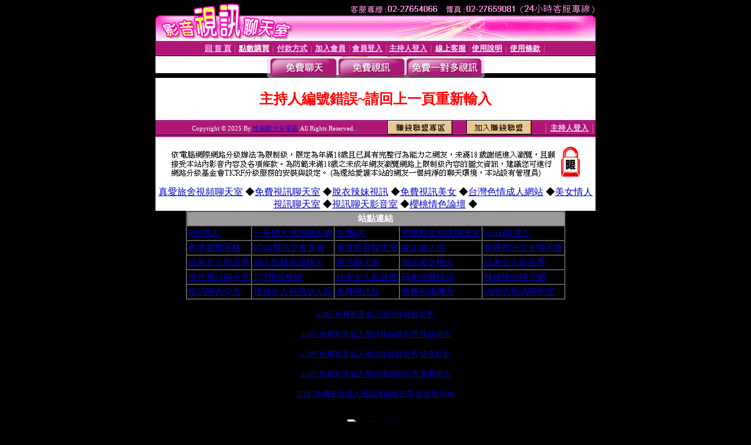

--- FILE ---
content_type: text/html; charset=Big5
request_url: http://k114.fh1.idv.tw/index.phtml?PUT=a_show&AID=230165&FID=264932
body_size: 4411
content:
<html><head><title>性福影片分享區 </title><meta http-equiv="PICS-Label" content='(PICS-1.1 "http://www.ticrf.org.tw/chinese/html/06-rating-v11.htm" l gen true for "http://k114.fh1.idv.tw" r (s 3 l 3 v 3 o 0))'><meta http-equiv=content-type content="text/html; charset=big5">
<meta name='robots' content='all'>
<meta name="Keywords" content="性福影片分享區,亞洲性福影片分享區,性福影片分享區,性福免費影片分享">
<meta name="description" content="美女視訊聊天室,美女視訊網,美女視訊聊天網,美女視訊直播,美女視訊聊天一對一,美女視訊室,美女視訊">

<style type="text/css"><!--
.text {
	font-size: 12px;
	line-height: 15px;
	color: #000000;
	text-decoration: none;
}

.link {
	font-size: 12px;
	line-height: 15px;
	color: #000000;
	text-decoration: underline;
}

.link_menu {
	font-size: 15px;
	line-height: 24px;
	text-decoration: underline;
}

.SS {font-size: 10px;line-height: 14px;}
.S {font-size: 11px;line-height: 16px;}
.M {font-size: 13px;line-height: 18px;}
.L {font-size: 15px;line-height: 20px;}
.LL {font-size: 17px;line-height: 22px;}
.avshow_link{display:none;}
.t01 {
	font-family: "新細明體";
	font-size: 12px;
	color: #FFFFFF;
}
.t02 {
	font-family: "新細明體";
	font-size: 12px;
	line-height: 14px;
	color: #666666;
	text-decoration: underline;
}
.AC2 {
        font-family: "新細明體";
        font-size: 12px;
        line-height: 18px;
        color: #AAAAAA;
        text-decoration: none;
}

.t03 {
	font-family: "新細明體";
	font-size: 12px;
	line-height: 18px;
	color: #000000;
}
.t04 {
	font-family: "新細明體";
	font-size: 12px;
	color: #FF0066;
}
.t05 {
	font-family: "新細明體";
	font-size: 12px;
	color: #000000;
}
.t06 {
	font-family: "新細明體";
	font-size: 12px;
	color: #FFFFFF;
}
.text1{
	font-family: "新細明體";
	font-size: 12px;
	color: #666666;
}
.text2{
	font-family: "新細明體";
	font-size: 15px;
	color: #990033;
}
.text3{
	font-family: "新細明體";
	font-size: 15px;
	color: #000066;
}
.text4{
	font-family: "新細明體";
	font-size: 12px;
	color: #FF6600;
}
.text5 {
	font-family: "新細明體";
	font-size: 15px;
	color: #000000;
}
.text6 {
	font-family: "新細明體";
	font-size: 12px;
	color: #FF6600;
}
.text7 {
	font-family: "新細明體";
	font-size: 15px;
	color: #FFFFFF;
	font-weight: bold;
}

--></style>
<script src='Scripts/AC_RunActiveContent.js' type='text/javascript'></script>
<script language="JavaScript" type="text/JavaScript">
function CHAT_GO(AID,FORMNAME){
document.form1_GO.AID.value=AID;
document.form1_GO.ROOM.value=AID;
document.form1_GO.MID.value=10000;
if(FORMNAME.uname.value=="" || FORMNAME.uname.value.indexOf("請輸入")!=-1)    {
  alert("請輸入暱稱");
  FORMNAME.uname.focus();
}else{
  var AWidth = screen.width-20;
  var AHeight = screen.height-80;
  if( document.all || document.layers ){
  utchat10000=window.open("","utchat10000","width="+AWidth+",height="+AHeight+",resizable=yes,toolbar=no,location=no,directories=no,status=no,menubar=no,copyhistory=no,top=0,left=0");
  }else{
  utchat10000=window.open("","utchat10000","width="+AWidth+",height="+AHeight+",resizable=yes,toolbar=no,location=no,directories=no,status=no,menubar=no,copyhistory=no,top=0,left=0");
  }
  document.form1_GO.uname.value=FORMNAME.uname.value;
  document.form1_GO.sex.value=FORMNAME.sex.value;
  document.form1_GO.submit();
}
}


function CHAT_GO123(AID){
  document.form1_GO.AID.value=AID;
  document.form1_GO.ROOM.value=AID;
  document.form1_GO.MID.value=10000;
  if(document.form1_GO.uname.value=="")    {
    alert("請輸入暱稱");
  }else{
    var AWidth = screen.width-20;
    var AHeight = screen.height-80;
    if( document.all || document.layers ){
    utchat10000=window.open("","utchat10000","width="+AWidth+",height="+AHeight+",resizable=yes,toolbar=no,location=no,directories=no,status=no,menubar=no,copyhistory=no,top=0,left=0");
    }else{
    utchat10000=window.open("","utchat10000","width="+AWidth+",height="+AHeight+",resizable=yes,toolbar=no,location=no,directories=no,status=no,menubar=no,copyhistory=no,top=0,left=0");
    }
    document.form1_GO.submit();
  }
}

function MM_swapImgRestore() { //v3.0
  var i,x,a=document.MM_sr; for(i=0;a&&i<a.length&&(x=a[i])&&x.oSrc;i++) x.src=x.oSrc;
}

function MM_preloadImages() { //v3.0
  var d=document; if(d.images){ if(!d.MM_p) d.MM_p=new Array();
    var i,j=d.MM_p.length,a=MM_preloadImages.arguments; for(i=0; i<a.length; i++)
    if (a[i].indexOf("#")!=0){ d.MM_p[j]=new Image; d.MM_p[j++].src=a[i];}}
}

function MM_findObj(n, d) { //v4.01
  var p,i,x;  if(!d) d=document; if((p=n.indexOf("?"))>0&&parent.frames.length) {
    d=parent.frames[n.substring(p+1)].document; n=n.substring(0,p);}
  if(!(x=d[n])&&d.all) x=d.all[n]; for (i=0;!x&&i<d.forms.length;i++) x=d.forms[i][n];
  for(i=0;!x&&d.layers&&i<d.layers.length;i++) x=MM_findObj(n,d.layers[i].document);
  if(!x && d.getElementById) x=d.getElementById(n); return x;
}

function MM_swapImage() { //v3.0
  var i,j=0,x,a=MM_swapImage.arguments; document.MM_sr=new Array; for(i=0;i<(a.length-2);i+=3)
   if ((x=MM_findObj(a[i]))!=null){document.MM_sr[j++]=x; if(!x.oSrc) x.oSrc=x.src; x.src=a[i+2];}
}


 function aa() {
   if (window.event.ctrlKey)
       {
     window.event.returnValue = false;
         return false;
       }
 }
 function bb() {
   window.event.returnValue = false;
 }
function MM_openBrWindow(theURL,winName,features) { //v2.0
 window.open(theURL,winName,features);
}


//-->
</script>

</head>
<body bgcolor=#000000 text=#000000 link=#0000CC vlink=#3987C6 topMargin=0 marginheight=0 marginwidth=0>
<table width='750' border='0' cellpadding='0' cellspacing='0' bgcolor='#FFFFFF' ALIGN=CENTER><tr><td width='750' align='left' valign='top' bgcolor='#000000'><IMG SRC='/img/top.gif' WIDTH='750' height='70'></td></tr></table><table width='750' border='0' cellpadding='0' cellspacing='0' bgcolor='#FFFFFF' ALIGN=CENTER><tr><td><table width='750' height='26' border='0' cellpadding='0' cellspacing='0' background='img/line-01.gif'><tr> <td><div align='center'> <p><a href='./index.phtml?FID=264932'><font color='#FFCCFF' CLASS='M'><strong>回 首 頁</strong></font></a><font color='#FF6699' CLASS='SS'> │ </font><font CLASS='M'><strong> <a href='/PAY1/?UID=&FID=264932' TARGET='_blank'><font color='#FFFCFF'>點數購買</font></a></strong></font><font color='#FF6699' CLASS='SS'> │ </font><font CLASS='M'><strong><a href='./index.phtml?PUT=pay_doc1&FID=264932'><font color='#FFCCFF'>付款方式</font></a></strong></font><font color='#FF6699' CLASS='SS'> │ </font><font CLASS='M'><strong><a href='./index.phtml?PUT=up_reg&s=1&FID=264932'><font color='#FFCCFF'>加入會員</font></a></strong></font><font color='#FF6699' CLASS='S'> │</font><font CLASS='M'><strong><a href='./index.phtml?PUT=up_logon&FID=264932'><font color='#FFCCFF'>會員登入</font></a> </strong></font><font color='#FF6699' CLASS='S'>│</font><font CLASS='M'><strong><a href='./index.phtml?PUT=a_logon&FID=264932'><font color='#FFCCFF'>主持人登入</font></a></strong></font><font color='#FF6699' CLASS='S'> │ </font><font CLASS='M'><strong><a href='./index.phtml?PUT=mailbox&FID=264932'><font color='#FFECFF'>線上客服</font></a></strong></font><font color='#FF6699' CLASS='SS'> │</font><font CLASS='M'><strong><a href='./index.phtml?PUT=faq&FID=264932'><font color='#FFECFF'>使用說明</font></a></strong></font><font color='#FF6699' CLASS='SS'> │</font><font CLASS='M'> <strong><a href='./index.phtml?PUT=tos&FID=264932'><font color='#FFECFF'>使用條款</font></a></strong></font><font color='#FF6699' CLASS='SS'> │</font></div></td></tr></table></td></tr></table>
<table width='750' border='0' align='center' cellpadding='0' cellspacing='0' bgcolor='#FFFFFF'>
 <tr>
<td height='37' background='images2/bnt-bg.jpg' ALIGN='CENTER'><table border='0' cellspacing='0' cellpadding='0'>
 <tr>
<td><img src='images2/bnt-bg02.jpg' width='6' height='37' BORDER=0></td><td><A href='./index.phtml?CHANNEL=R51&FID=264932'><img src='images2/bnt-a1.jpg' width='116' height='37' BORDER=0></A></td>
<td><A href='./index.phtml?CHANNEL=R52&FID=264932'><img src='images2/but-a2.jpg' width='116' height='37' BORDER=0></A></td>
<!--td width='17%'><A href='./index.phtml?CHANNEL=R55&FID=264932'><img src='images2/but-a3.jpg' width='115' height='37' BORDER=0></A></td-->
<!--td><A href='./index.phtml?CHANNEL=R53&FID=264932'><img src='images2/but-a4.jpg' width='114' height='37' BORDER=0></A></td-->
<td><A href='./index.phtml?CHANNEL=R54&FID=264932'><img src='images2/but-a6.jpg' width='130' height='37' BORDER=0></A></td><td><img src='images2/but-bg03.jpg' width='5' height='37' BORDER=0></td></tr>
</table></td>
 </tr>
</table><table width='750' border='0' cellspacing='0' cellpadding='0' ALIGN=CENTER BGCOLOR='#FFFFFF'><TR><TD><table width='0' border='0' cellpadding='0' cellspacing='0'><TR><TD></TD></TR><form method='POST' action='/V4/index.phtml'  target='utchat10000' name='form1_GO'><input type='HIDDEN' name='uname' value=''><input type='HIDDEN' name='password' value=''><input type='HIDDEN' name='sex' value=''><input type='HIDDEN' name='sextype' value=''><input type='HIDDEN' name='age' value=''><input type='HIDDEN' name='MID' value='264932'><input type='HIDDEN' name='UID' value=''><input type='HIDDEN' name='ROOM' value='230165'><input type='HIDDEN' name='AID' value='230165'><input type='HIDDEN' name='FID' value='264932'><input type='HIDDEN' name='ACTIONTYPE' value='AUTO'></form></TABLE><CENTER>
<SCRIPT language='JavaScript'>
function CHECK_SEARCH_KEY(FORMNAME){
  var error;
  if (FORMNAME.KEY_STR.value.length<2){
    alert('您輸入的搜尋字串必需多於 2 字元!!');
    FORMNAME.KEY_STR.focus();
    return false;
  }
  return true;
}
</SCRIPT>
<style type="text/css"><!--
.AC2 {
        font-size: 12px;
        line-height: 18px;
        color: #AAAAAA;
        text-decoration: none;
}
.NAME {
        font-size: 13px;
        line-height: 16px;
        color: #000000;
        text-decoration: none;
}
--></style>
<FONT COLOR='RED'><H2>主持人編號錯誤~請回上一頁重新輸入</H2></FONT></td></tr></table><table WIDTH=750 ALIGN=CENTER  background='img/line-01.gif' BGCOLOR=FFFFFF HEIGHT=26  border='0' cellpadding='0' cellspacing='0'><tr><td ALIGN=RIGHT CLASS='S'>
<FONT COLOR=FFFFFF CLASS=S>
Copyright &copy; 2025 By <a href='http://k114.fh1.idv.tw'>性福影片分享區</a> All Rights Reserved.</FONT>
</TD><TD>
<div align='right'><a href='./?PUT=aweb_logon&FID=264932'
 onMouseOut="MM_swapImgRestore()"
 onMouseOver="MM_swapImage('Image8','','img/clm-2.gif',1)"><img src='img/clm.gif' name='Image8' width='111' height='25' hspace='0' border='0'></a>
　
<a href='./?PUT=aweb_reg&FID=264932'
 onMouseOut="MM_swapImgRestore()"
 onMouseOver="MM_swapImage('Image9','','img/join-it2.gif',1)"><img src='img/join-it.gif' name='Image9' width='111' height='25' hspace='0' border='0'></a></TD><TD ALIGN=RIGHT><font color='#FF6699' CLASS='M'> │ </font><font CLASS='M'><strong><a href='/index.phtml?PUT=a_logon&FID=264932'><font color='#FFCCFF'>主持人登入</font></a></strong></font><font color='#FF6699' CLASS='M'> │ </font></td></tr></table><table width='750' border='0' align='center' cellpadding='0' cellspacing='0' bgcolor='FFFFFF'><tr><td class='text'>&nbsp;</td></tr><tr><td><div align='center'><img src='images2/up.jpg' width='697' height='54'></div></td></tr><tr><td class='text'>&nbsp;</td></tr></td></tr></table><CENTER></TABLE><table width='750' border='0' align='center' cellpadding='0' cellspacing='0' bgcolor='FFFFFF'><tr><TD><p  align=center><p  align=center>
<a href=http://www.aaa533.com/ target=_blank>真愛旅舍視頻聊天室</a> ◆<a href=http://www.j12h.com/ target=_blank>免費視訊聊天室</a> ◆<a href=http://www.7m20.com/ target=_blank>脫衣辣妹視訊</a> ◆<a href=http://www..j12i.com/ target=_blank>免費視訊美女</a> ◆<a href=http://www.6m20.com/ target=_blank>台灣色情成人網站</a> ◆<a href=http://www.j12k.com/ target=_blank>美女情人視訊聊天室</a> ◆<a href=http://www.4m20.com/ target=_blank>視訊聊天影音室</a> ◆<a href=http://www.www.dd77.idv.tw/ target=_blank>櫻桃情色論壇</a> ◆
<br>
</table><table border=1 cellspacing=0 cellpadding=2 align=center style=font-size:15; background-color:#E8E8E8; border:1px solid #CCCCCC bordercolorlight=#FFFFFF>
  <tr>
    <td colspan=5 bgcolor=#999999><div align=center><strong><font color=#FFFFFF>站點連結</font></strong></div></td>
  </tr>
 <tr>
<td><a href="http://www.bbb77.idv.tw/" target="_blank">666成人</a></td>
<td><a href="http://www.e21a.com/" target="_blank">一夜情人視訊聊天網</a></td>
<td><a href="http://www.bbb88.idv.tw/" target="_blank">免費a片</a></td>
<td><a href="http://www.e21b.com/" target="_blank">網愛影音視訊聊天室</a></td>
<td><a href="http://www.bbb99.idv.tw/" target="_blank">kiss168成人</a></td>
</tr>
  <tr>
<td><a href="http://www.e21o.com/" target="_blank">色美媚部落格</a></td>
<td><a href="http://www.bbb78.idv.tw/" target="_blank">0204視訊交友首頁</a></td>
<td><a href="http://www.a13a.com/" target="_blank">美女影音聊天室</a></td>
<td><a href="http://www.e27a.idv.tw/" target="_blank">線上成人區</a></td>
<td><a href="http://www.a15a.com/" target="_blank">免費視訊交友聊天室</a></td>
</tr>
  <tr>
<td><a href="http://www.e27b.idv.tw/" target="_blank">玩美女人影音秀</a></td>
<td><a href="http://www.b20b.com/" target="_blank">成人免費視訊聊天</a></td>
<td><a href="http://www.a65.idv.tw/" target="_blank">視訊聊天室</a></td>
<td><a href="http://www.b26b.com/" target="_blank">視訊美女聊天</a></td>
<td><a href="http://www.uu.idv.tw/" target="_blank">玩美女人影音秀</a></td>
</tr>
  <tr>
<td><a href="http://www.b27b.com/" target="_blank">情色視訊聊天室</a></td>
<td><a href="http://www.ss.idv.tw/" target="_blank">173視訊辣妹</a></td>
<td><a href="http://www.w75w.com/" target="_blank">玩美女人影音館</a></td>
<td><a href="http://www.rr.idv.tw/" target="_blank">日本免費視訊</a></td>
<td><a href="http://www.ys283.com/" target="_blank">辣妹視訊聊天網</a></td>
</tr>
  <tr>
<td><a href="http://www.6aac.com/" target="_blank">視訊聊天交友</a></td>
<td><a href="http://www.april.zz75.com/" target="_blank">搖挑女人視訊成人區</a></td>
<td><a href="http://www.vv.idv.tw/" target="_blank">免費視訊妹</a></td>
<td><a href="http://www.6aad.com/" target="_blank">免費視訊聊天</a></td>
<td><a href="http://www.vvv.idv.tw/" target="_blank">武則天視訊聊天室</a></td>
</tr>
 
</table><p  align=center><span style=font-size:10pt;>
★<a href=http://showgirl.i578.net/ target=_blank>5i387免費影音成人視訊辣妹脫衣秀</a>☆
<br />
<br />
☆<a href=http://showlive.i578.net/ target=_blank>5i387免費影音成人視訊辣妹脫衣秀 辣妹視訊</a>★
<br />
<br />
★<a href=http://showav.i578.net/ target=_blank>5i387免費影音成人視訊辣妹脫衣秀 情色影音</a>☆
<br />
<br />
☆<a href=http://showut.i578.net/ target=_blank>5i387免費影音成人視訊辣妹脫衣秀 免費視訊</a>★
<br />
<br />
★<a href=http://show383.i578.net/ target=_blank>5i387免費影音成人視訊辣妹脫衣秀 影音新天地</a>☆</span>
<br>
<br>
<p align=center><p  align=center><a href=http://mm.zz75.com target=_blank><img src=http://123.zz75.com/images/028.jpg alt=靚美妹視訊 border=0></a>
<br>
<p  align=center><span style=font-size:1pt;><a href=http://j12l.com/ target=_blank>視訊聊天一對一</a> ☆ <a href=http://lini.info/ target=_blank>免費18av影片</a> ☆ <a href=http://loag.info/ target=_blank>辣妹自拍貼圖</a> ☆ <a href=http://de2r.info/ target=_blank>台灣免費自拍聊天</a> ☆ <a href=http://qv5r.info/ target=_blank>LIVE173-免費視訊聊天</a> ☆ <a href=http://cmgo.info/ target=_blank>免費視訊聊天交友</a> ☆ <a href=http://girlshow.info/ target=_blank>免費視訊直播</a> ☆ <a href=http://livegirl.info/ target=_blank>173免費視訊交友</a> ☆ <a href=http://pumagirl.info/ target=_blank>情色免費視訊聊天</a> ☆ <a href=http://liveav173.info/ target=_blank>av 173 視訊live</a> ☆ <a href=http://173girl.info/ target=_blank>173girl視訊秀</a> ☆ <a href=http://176girl.info/ target=_blank>176免費視訊聊天</a> ☆ <a href=http://twav173.info/ target=_blank>台灣女孩秀播網</a> ☆ <a href=http://goav173.info/ target=_blank>台灣美女裸體秀</a> ☆ <a href=http://lineav.info/ target=_blank>台灣裸聊視頻</a> ☆ <a href=http://lineshow.info/ target=_blank>台灣大秀視頻</a> ☆ <a href=http://linegirl.info/ target=_blank>成人免費視訊聊天</a> ☆ <a href=http://linelive.info/ target=_blank>MeMe免費視訊聊天</a> ☆ </span>
<br>
<p  align=center><span style=font-size:1pt;> http://weibo.i978.net http://show.i578.net http://showlive.i578.net http://showgirl.i578.net http://showav.i578.net http://showut.i578.net http://show383.i578.net http://j12l.com http://lini.info http://loag.info http://de2r.info http://qv5r.info http://cmgo.info http://girlshow.info http://livegirl.info http://pumagirl.info http://liveav173.info http://173girl.info http://176girl.info http://twav173.info http://goav173.info http://lineav.info/ http://lineshow.info http://linegirl.info http://linelive.info</span>
<br>
<p><a target=_blank title=搖挑女人聯盟 href=http://zz75.com/>
<p  align=center><img border=0 src=http://123.zz75.com/images/x/x041.gif width=160 height=15></a>
</TD></TR></TABLE>